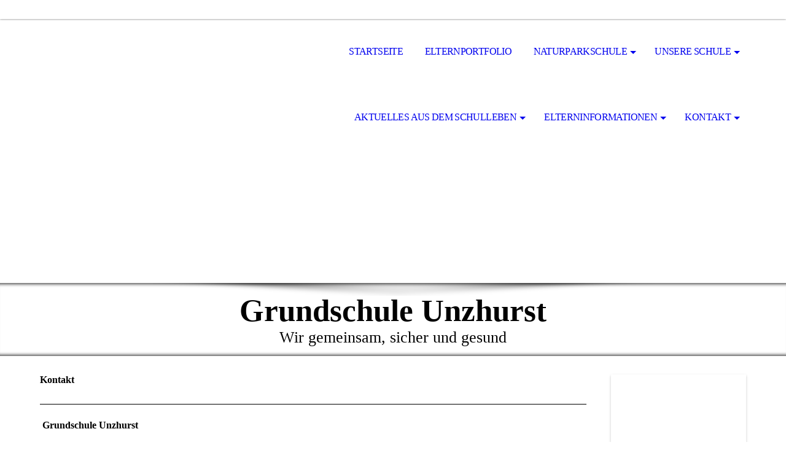

--- FILE ---
content_type: text/html; charset=utf-8
request_url: https://grundschule-unzhurst.com/Kontakt/
body_size: 60753
content:
<!DOCTYPE html><html lang="de"><head><meta http-equiv="Content-Type" content="text/html; charset=UTF-8"><title>Grundschule Unzhurst - Kontakt</title><meta name="keywords" content="gs unzhurst, grundschule unzhurst,gs-unzhurst"><link href="https://grundschule-unzhurst.com/Kontakt/" rel="canonical"><meta content="Grundschule Unzhurst - Kontakt" property="og:title"><meta content="website" property="og:type"><meta content="https://grundschule-unzhurst.com/Kontakt/" property="og:url"><meta content="https://grundschule-unzhurst.com/.cm4all/iproc.php/schule.jpg" property="og:image"><script>
              window.beng = window.beng || {};
              window.beng.env = {
                language: "en",
                country: "US",
                mode: "deploy",
                context: "page",
                pageId: "000000321040",
                pageLanguage: "de",
                skeletonId: "",
                scope: "1670813",
                isProtected: false,
                navigationText: "Kontakt",
                instance: "1",
                common_prefix: "https://strato-editor.com",
                design_common: "https://strato-editor.com/beng/designs/",
                design_template: "sys/cm_dh_069",
                path_design: "https://strato-editor.com/beng/designs/data/sys/cm_dh_069/",
                path_res: "https://strato-editor.com/res/",
                path_bengres: "https://strato-editor.com/beng/res/",
                masterDomain: "",
                preferredDomain: "",
                preprocessHostingUri: function(uri) {
                  
                    return uri || "";
                  
                },
                hideEmptyAreas: false
              };
            </script><script xmlns="http://www.w3.org/1999/xhtml" src="https://strato-editor.com/cm4all-beng-proxy/beng-proxy.js"></script><link xmlns="http://www.w3.org/1999/xhtml" rel="stylesheet" href="https://strato-editor.com/.cm4all/e/static/3rdparty/font-awesome/css/font-awesome.min.css"></link><link rel="stylesheet" type="text/css" href="https://strato-editor.com/.cm4all/res/static/libcm4all-js-widget/3.89.7/css/widget-runtime.css" />
<link rel="stylesheet" type="text/css" href="https://strato-editor.com/.cm4all/res/static/beng-editor/5.3.138/css/deploy.css" />
<link rel="stylesheet" type="text/css" href="https://strato-editor.com/.cm4all/res/static/libcm4all-js-widget/3.89.7/css/slideshow-common.css" />
<script src="https://strato-editor.com/.cm4all/res/static/jquery-1.7/jquery.js"></script><script src="https://strato-editor.com/.cm4all/res/static/prototype-1.7.3/prototype.js"></script><script src="https://strato-editor.com/.cm4all/res/static/jslib/1.4.1/js/legacy.js"></script><script src="https://strato-editor.com/.cm4all/res/static/libcm4all-js-widget/3.89.7/js/widget-runtime.js"></script>
<script src="https://strato-editor.com/.cm4all/res/static/libcm4all-js-widget/3.89.7/js/slideshow-common.js"></script>
<script src="https://strato-editor.com/.cm4all/res/static/beng-editor/5.3.138/js/deploy.js"></script>
<script type="text/javascript" src="https://strato-editor.com/.cm4all/uro/assets/js/uro-min.js"></script><link rel="stylesheet" type="text/css" href="https://strato-editor.com/.cm4all/designs/static/sys/cm_dh_069/1767916848.6028602/css/main.css"><link rel="stylesheet" type="text/css" href="https://strato-editor.com/.cm4all/designs/static/sys/cm_dh_069/1767916848.6028602/css/responsive.css"><link rel="stylesheet" type="text/css" href="https://strato-editor.com/.cm4all/designs/static/sys/cm_dh_069/1767916848.6028602/css/cm-templates-global-style.css"><meta name="viewport" content="width=device-width, initial-scale=1"><script type="text/javascript" language="javascript" src="https://strato-editor.com/.cm4all/designs/static/sys/cm_dh_069/1767916848.6028602/js/doubletaptogo.js"></script><script type="text/javascript" language="javascript" src="https://strato-editor.com/.cm4all/designs/static/sys/cm_dh_069/1767916848.6028602/js/cm_template-focus-point.js"></script><script type="text/javascript" language="javascript" src="https://strato-editor.com/.cm4all/designs/static/sys/cm_dh_069/1767916848.6028602/js/cm-templates-global-script.js"></script><!--[if lte IE 8]>
        	<link rel="stylesheet" type="text/css" href="https://strato-editor.com/beng/designs/data/sys/cm_dh_069/css/ie8.css" />
        <![endif]--><!--$Id: template.xsl 1832 2012-03-01 10:37:09Z dominikh $--><link href="/.cm4all/handler.php/vars.css?v=20240922173326" type="text/css" rel="stylesheet"><style type="text/css">.cm-logo {background-image: url("/.cm4all/iproc.php/Smiley1.gif/scale_0_0/Smiley1.gif");background-position: 0px 0px;
background-size: 128px 111px;
background-repeat: no-repeat;
      }</style><script type="text/javascript">window.cmLogoWidgetId = "STRATP_cm4all_com_widgets_Logo_1460812";
            window.cmLogoGetCommonWidget = function (){
                return new cm4all.Common.Widget({
            base    : "/Kontakt/index.php/",
            session : "",
            frame   : "",
            path    : "STRATP_cm4all_com_widgets_Logo_1460812"
        })
            };
            window.logoConfiguration = {
                "cm-logo-x" : "0",
        "cm-logo-y" : "0",
        "cm-logo-v" : "2.0",
        "cm-logo-w" : "128",
        "cm-logo-h" : "111",
        "cm-logo-di" : "",
        "cm-logo-u" : "public-service://0/",
        "cm-logo-k" : "/Smiley1.gif",
        "cm-logo-bc" : "",
        "cm-logo-ln" : "",
        "cm-logo-ln$" : "",
        "cm-logo-hi" : false
        ,
        _logoBaseUrl : "\/.cm4all\/iproc.php\/Smiley1.gif\/scale_0_0\/",
        _logoPath : "Smiley1.gif"
        };
          jQuery(document).ready(function() {
            var logoElement = jQuery(".cm-logo");
            logoElement.attr("role", "img");
            logoElement.attr("tabindex", "0");
            logoElement.attr("aria-label", "logo");
          });
        </script><link rel="icon" href="data:;base64,iVBORw0KGgo="/><style id="cm_table_styles"></style><style id="cm_background_queries"></style><script type="application/x-cm4all-cookie-consent" data-code=""></script></head><body ondrop="return false;" class=" device-desktop cm-deploy cm-deploy-342 cm-deploy-4x"><div class="cm-background" data-cm-qa-bg="image"></div><div class="cm-background-video" data-cm-qa-bg="video"></div><div class="cm-background-effects" data-cm-qa-bg="effect"></div><div id="page_wrapper" class="cm-templates-container"><div id="social_wrapper"></div><div id="head_wrapper"><header id="header"><div id="logo" class="cm-logo cm_can_be_empty"> </div><nav id="cm_navigation"><ul id="cm_mainnavigation"><li id="cm_navigation_pid_321044"><a title="Startseite" href="/Startseite/" class="cm_anchor">Startseite</a></li><li id="cm_navigation_pid_7389921"><a title="Elternportfolio" href="/Elternportfolio/" class="cm_anchor">Elternportfolio</a></li><li id="cm_navigation_pid_6871549" class="cm_has_subnavigation"><a title="Naturparkschule" href="/Naturparkschule/" class="cm_anchor">Naturparkschule</a><ul class="cm_subnavigation" id="cm_subnavigation_pid_6871549"><li id="cm_navigation_pid_7006956" class="cm_has_subnavigation"><a title="Projekte Naturparkschule " href="/Naturparkschule/Projekte-Naturparkschule/" class="cm_anchor">Projekte Naturparkschule </a><ul class="cm_subnavigation" id="cm_subnavigation_pid_7006956"><li id="cm_navigation_pid_8446554"><a title="Schuljahr 2023/24" href="/Naturparkschule/Projekte-Naturparkschule/Schuljahr-202324/" class="cm_anchor">Schuljahr 2023/24</a></li><li id="cm_navigation_pid_8446578"><a title="Ausrüstung Klasse 1 - Ordner" href="/Naturparkschule/Projekte-Naturparkschule/Ausruestung-Klasse-1-Ordner/" class="cm_anchor">Ausrüstung Klasse 1 - Ordner</a></li><li id="cm_navigation_pid_8446556"><a title="Klasse 1 - Wiesenkräuter" href="/Naturparkschule/Projekte-Naturparkschule/Klasse-1-Wiesenkraeuter/" class="cm_anchor">Klasse 1 - Wiesenkräuter</a></li><li id="cm_navigation_pid_8446558"><a title="Klasse 1 -Schäfer" href="/Naturparkschule/Projekte-Naturparkschule/Klasse-1-Schaefer/" class="cm_anchor">Klasse 1 -Schäfer</a></li><li id="cm_navigation_pid_8446559"><a title="Klasse 2 - Grünholzmobil" href="/Naturparkschule/Projekte-Naturparkschule/Klasse-2-Gruenholzmobil/" class="cm_anchor">Klasse 2 - Grünholzmobil</a></li><li id="cm_navigation_pid_8446560"><a title="Klasse 3 - Bärenpark" href="/Naturparkschule/Projekte-Naturparkschule/Klasse-3-Baerenpark/" class="cm_anchor">Klasse 3 - Bärenpark</a></li><li id="cm_navigation_pid_8446561"><a title="Klasse 3 -Bienen" href="/Naturparkschule/Projekte-Naturparkschule/Klasse-3-Bienen/" class="cm_anchor">Klasse 3 -Bienen</a></li><li id="cm_navigation_pid_8446562"><a title="Klasse 4 -Nationalpark" href="/Naturparkschule/Projekte-Naturparkschule/Klasse-4-Nationalpark/" class="cm_anchor">Klasse 4 -Nationalpark</a></li><li id="cm_navigation_pid_8446563"><a title="Schuljahr 2022/23" href="/Naturparkschule/Projekte-Naturparkschule/Schuljahr-202223/" class="cm_anchor">Schuljahr 2022/23</a></li><li id="cm_navigation_pid_7006972"><a title="Klasse1 beim Schäfer-April2023" href="/Naturparkschule/Projekte-Naturparkschule/Klasse1-beim-Schaefer-April2023/" class="cm_anchor">Klasse1 beim Schäfer-April2023</a></li><li id="cm_navigation_pid_7240485"><a title="Klasse 1 machte eine Kräuterwanderung" href="/Naturparkschule/Projekte-Naturparkschule/Klasse-1-machte-eine-Kraeuterwanderung/" class="cm_anchor">Klasse 1 machte eine Kräuterwanderung</a></li><li id="cm_navigation_pid_7240363"><a title="Klasse 4 im Nationalpark" href="/Naturparkschule/Projekte-Naturparkschule/Klasse-4-im-Nationalpark/" class="cm_anchor">Klasse 4 im Nationalpark</a></li><li id="cm_navigation_pid_7240364"><a title="Klasse 3 und die Bienen" href="/Naturparkschule/Projekte-Naturparkschule/Klasse-3-und-die-Bienen/" class="cm_anchor">Klasse 3 und die Bienen</a></li><li id="cm_navigation_pid_7240365"><a title="Klasse 2 beim Grünholzmobil" href="/Naturparkschule/Projekte-Naturparkschule/Klasse-2-beim-Gruenholzmobil/" class="cm_anchor">Klasse 2 beim Grünholzmobil</a></li></ul></li></ul></li><li id="cm_navigation_pid_321043" class="cm_has_subnavigation"><a title="Unsere Schule" href="/Unsere-Schule/" class="cm_anchor">Unsere Schule</a><ul class="cm_subnavigation" id="cm_subnavigation_pid_321043"><li id="cm_navigation_pid_2487943"><a title="Datenschutzverordung" href="/Unsere-Schule/Datenschutzverordung/" class="cm_anchor">Datenschutzverordung</a></li><li id="cm_navigation_pid_322716"><a title="Lehrer" href="/Unsere-Schule/Lehrer/" class="cm_anchor">Lehrer</a></li><li id="cm_navigation_pid_322717"><a title="Klassen" href="/Unsere-Schule/Klassen/" class="cm_anchor">Klassen</a></li><li id="cm_navigation_pid_322725"><a title="Elternbeirat" href="/Unsere-Schule/Elternbeirat/" class="cm_anchor">Elternbeirat</a></li><li id="cm_navigation_pid_360563"><a title="Die Schulkonferenz" href="/Unsere-Schule/Die-Schulkonferenz/" class="cm_anchor">Die Schulkonferenz</a></li><li id="cm_navigation_pid_599411"><a title="Förderverein" href="/Unsere-Schule/Foerderverein/" class="cm_anchor">Förderverein</a></li></ul></li><li id="cm_navigation_pid_321042" class="cm_has_subnavigation"><a title="Aktuelles aus dem Schulleben" href="/Aktuelles-aus-dem-Schulleben/" class="cm_anchor">Aktuelles aus dem Schulleben</a><ul class="cm_subnavigation" id="cm_subnavigation_pid_321042"><li id="cm_navigation_pid_322706" class="cm_has_subnavigation"><a title="Aktivitäten rund um die Schule" href="/Aktuelles-aus-dem-Schulleben/Aktivitaeten-rund-um-die-Schule/" class="cm_anchor">Aktivitäten rund um die Schule</a><ul class="cm_subnavigation" id="cm_subnavigation_pid_322706"><li id="cm_navigation_pid_7240914"><a title="Leseabend Klasse 3" href="/Aktuelles-aus-dem-Schulleben/Aktivitaeten-rund-um-die-Schule/Leseabend-Klasse-3/" class="cm_anchor">Leseabend Klasse 3</a></li><li id="cm_navigation_pid_7240916"><a title="Verkehrssicherheitstag" href="/Aktuelles-aus-dem-Schulleben/Aktivitaeten-rund-um-die-Schule/Verkehrssicherheitstag/" class="cm_anchor">Verkehrssicherheitstag</a></li><li id="cm_navigation_pid_6871361"><a title="Mundart Klasse 4" href="/Aktuelles-aus-dem-Schulleben/Aktivitaeten-rund-um-die-Schule/Mundart-Klasse-4/" class="cm_anchor">Mundart Klasse 4</a></li><li id="cm_navigation_pid_6849689"><a title="Fasching" href="/Aktuelles-aus-dem-Schulleben/Aktivitaeten-rund-um-die-Schule/Fasching/" class="cm_anchor">Fasching</a></li><li id="cm_navigation_pid_6849086"><a title="Klasse4 besucht die Maria-Victoria-Schule" href="/Aktuelles-aus-dem-Schulleben/Aktivitaeten-rund-um-die-Schule/Klasse4-besucht-die-Maria-Victoria-Schule/" class="cm_anchor">Klasse4 besucht die Maria-Victoria-Schule</a></li><li id="cm_navigation_pid_6849190"><a title="Kartoffelprojekt Klasse4" href="/Aktuelles-aus-dem-Schulleben/Aktivitaeten-rund-um-die-Schule/Kartoffelprojekt-Klasse4/" class="cm_anchor">Kartoffelprojekt Klasse4</a></li><li id="cm_navigation_pid_6849087"><a title="Weihnachtsfeier" href="/Aktuelles-aus-dem-Schulleben/Aktivitaeten-rund-um-die-Schule/Weihnachtsfeier/" class="cm_anchor">Weihnachtsfeier</a></li><li id="cm_navigation_pid_6849690"><a title="Weihnachtsbasteln" href="/Aktuelles-aus-dem-Schulleben/Aktivitaeten-rund-um-die-Schule/Weihnachtsbasteln/" class="cm_anchor">Weihnachtsbasteln</a></li><li id="cm_navigation_pid_6849088"><a title="Schulausflug" href="/Aktuelles-aus-dem-Schulleben/Aktivitaeten-rund-um-die-Schule/Schulausflug/" class="cm_anchor">Schulausflug</a></li><li id="cm_navigation_pid_6305210"><a title="Einschulung" href="/Aktuelles-aus-dem-Schulleben/Aktivitaeten-rund-um-die-Schule/Einschulung/" class="cm_anchor">Einschulung</a></li><li id="cm_navigation_pid_6305211"><a title="hier drüber Schuljahr 2022-23" href="/Aktuelles-aus-dem-Schulleben/Aktivitaeten-rund-um-die-Schule/hier-drueber-Schuljahr-2022-23/" class="cm_anchor">hier drüber Schuljahr 2022-23</a></li><li id="cm_navigation_pid_6304975"><a title="BesuchNationalparkKlasse4" href="/Aktuelles-aus-dem-Schulleben/Aktivitaeten-rund-um-die-Schule/BesuchNationalparkKlasse4/" class="cm_anchor">BesuchNationalparkKlasse4</a></li><li id="cm_navigation_pid_6304976"><a title="Sporttag" href="/Aktuelles-aus-dem-Schulleben/Aktivitaeten-rund-um-die-Schule/Sporttag/" class="cm_anchor">Sporttag</a></li><li id="cm_navigation_pid_6304977"><a title="KlärwerkbesuchKlasse3" href="/Aktuelles-aus-dem-Schulleben/Aktivitaeten-rund-um-die-Schule/KlaerwerkbesuchKlasse3/" class="cm_anchor">KlärwerkbesuchKlasse3</a></li><li id="cm_navigation_pid_5316039"><a title="Apfelprojekt Klasse3" href="/Aktuelles-aus-dem-Schulleben/Aktivitaeten-rund-um-die-Schule/Apfelprojekt-Klasse3/" class="cm_anchor">Apfelprojekt Klasse3</a></li><li id="cm_navigation_pid_5316038"><a title="ab hier beginnt das Schuljahr2021-22" href="/Aktuelles-aus-dem-Schulleben/Aktivitaeten-rund-um-die-Schule/ab-hier-beginnt-das-Schuljahr2021-22/" class="cm_anchor">ab hier beginnt das Schuljahr2021-22</a></li><li id="cm_navigation_pid_5316189"><a title="AbschlussKlasse4a+b" href="/Aktuelles-aus-dem-Schulleben/Aktivitaeten-rund-um-die-Schule/AbschlussKlasse4a-b/" class="cm_anchor">AbschlussKlasse4a+b</a></li><li id="cm_navigation_pid_5315822"><a title="AusflugKlasse1" href="/Aktuelles-aus-dem-Schulleben/Aktivitaeten-rund-um-die-Schule/AusflugKlasse1/" class="cm_anchor">AusflugKlasse1</a></li><li id="cm_navigation_pid_5315823"><a title="Klasse2-Kuhweide" href="/Aktuelles-aus-dem-Schulleben/Aktivitaeten-rund-um-die-Schule/Klasse2-Kuhweide/" class="cm_anchor">Klasse2-Kuhweide</a></li><li id="cm_navigation_pid_5315824"><a title="Klasse 2-wilde Sasbach" href="/Aktuelles-aus-dem-Schulleben/Aktivitaeten-rund-um-die-Schule/Klasse-2-wilde-Sasbach/" class="cm_anchor">Klasse 2-wilde Sasbach</a></li><li id="cm_navigation_pid_4427339"><a title="Maisprojekt Klasse 2" href="/Aktuelles-aus-dem-Schulleben/Aktivitaeten-rund-um-die-Schule/Maisprojekt-Klasse-2/" class="cm_anchor">Maisprojekt Klasse 2</a></li><li id="cm_navigation_pid_4427834"><a title="Einschulungsfeier" href="/Aktuelles-aus-dem-Schulleben/Aktivitaeten-rund-um-die-Schule/Einschulungsfeier/" class="cm_anchor">Einschulungsfeier</a></li><li id="cm_navigation_pid_3556926"><a title="ab hier beginnt das Schuljahr 2019-20" href="/Aktuelles-aus-dem-Schulleben/Aktivitaeten-rund-um-die-Schule/ab-hier-beginnt-das-Schuljahr-2019-20/" class="cm_anchor">ab hier beginnt das Schuljahr 2019-20</a></li><li id="cm_navigation_pid_3966469"><a title="Schmutziger Donnerstag" href="/Aktuelles-aus-dem-Schulleben/Aktivitaeten-rund-um-die-Schule/Schmutziger-Donnerstag/" class="cm_anchor">Schmutziger Donnerstag</a></li><li id="cm_navigation_pid_3966470"><a title="Winterbundesjugendspiele" href="/Aktuelles-aus-dem-Schulleben/Aktivitaeten-rund-um-die-Schule/Winterbundesjugendspiele/" class="cm_anchor">Winterbundesjugendspiele</a></li><li id="cm_navigation_pid_3874510"><a title="Klasse 4 beim Bürgermeister" href="/Aktuelles-aus-dem-Schulleben/Aktivitaeten-rund-um-die-Schule/Klasse-4-beim-Buergermeister/" class="cm_anchor">Klasse 4 beim Bürgermeister</a></li><li id="cm_navigation_pid_3808800"><a title="Weihnachtsbasteln" href="/Aktuelles-aus-dem-Schulleben/Aktivitaeten-rund-um-die-Schule/Weihnachtsbasteln/1/" class="cm_anchor">Weihnachtsbasteln</a></li><li id="cm_navigation_pid_3808956"><a title="Klasse 4 auf dem Weihnachtsmarkt " href="/Aktuelles-aus-dem-Schulleben/Aktivitaeten-rund-um-die-Schule/Klasse-4-auf-dem-Weihnachtsmarkt/" class="cm_anchor">Klasse 4 auf dem Weihnachtsmarkt </a></li><li id="cm_navigation_pid_3808801"><a title="Nikolaus in der Schule" href="/Aktuelles-aus-dem-Schulleben/Aktivitaeten-rund-um-die-Schule/Nikolaus-in-der-Schule/" class="cm_anchor">Nikolaus in der Schule</a></li><li id="cm_navigation_pid_3722738"><a title="St. Martin" href="/Aktuelles-aus-dem-Schulleben/Aktivitaeten-rund-um-die-Schule/St-Martin/" class="cm_anchor">St. Martin</a></li><li id="cm_navigation_pid_3722739"><a title="Radfahren Klasse 4" href="/Aktuelles-aus-dem-Schulleben/Aktivitaeten-rund-um-die-Schule/Radfahren-Klasse-4/" class="cm_anchor">Radfahren Klasse 4</a></li><li id="cm_navigation_pid_3556925"><a title="Einschulungsfeier der Klasse 1" href="/Aktuelles-aus-dem-Schulleben/Aktivitaeten-rund-um-die-Schule/Einschulungsfeier-der-Klasse-1/" class="cm_anchor">Einschulungsfeier der Klasse 1</a></li><li id="cm_navigation_pid_3274558"><a title="Verkehrssicherheitstag" href="/Aktuelles-aus-dem-Schulleben/Aktivitaeten-rund-um-die-Schule/Verkehrssicherheitstag/1/" class="cm_anchor">Verkehrssicherheitstag</a></li><li id="cm_navigation_pid_3255305"><a title="Klasse 4 besucht Buchhandlung" href="/Aktuelles-aus-dem-Schulleben/Aktivitaeten-rund-um-die-Schule/Klasse-4-besucht-Buchhandlung/" class="cm_anchor">Klasse 4 besucht Buchhandlung</a></li><li id="cm_navigation_pid_3255306"><a title="Rathausbesuch Klasse 4" href="/Aktuelles-aus-dem-Schulleben/Aktivitaeten-rund-um-die-Schule/Rathausbesuch-Klasse-4/" class="cm_anchor">Rathausbesuch Klasse 4</a></li><li id="cm_navigation_pid_3073633"><a title="Fasching" href="/Aktuelles-aus-dem-Schulleben/Aktivitaeten-rund-um-die-Schule/Fasching/1/" class="cm_anchor">Fasching</a></li><li id="cm_navigation_pid_2943750"><a title="Winterbundesjugendspiele" href="/Aktuelles-aus-dem-Schulleben/Aktivitaeten-rund-um-die-Schule/Winterbundesjugendspiele/1/" class="cm_anchor">Winterbundesjugendspiele</a></li><li id="cm_navigation_pid_2633224"><a title="ADAC Südbadische Meisterschaft" href="/Aktuelles-aus-dem-Schulleben/Aktivitaeten-rund-um-die-Schule/ADAC-Suedbadische-Meisterschaft/" class="cm_anchor">ADAC Südbadische Meisterschaft</a></li><li id="cm_navigation_pid_2587265"><a title="EinschulungsfeierKlasse1" href="/Aktuelles-aus-dem-Schulleben/Aktivitaeten-rund-um-die-Schule/EinschulungsfeierKlasse1/" class="cm_anchor">EinschulungsfeierKlasse1</a></li><li id="cm_navigation_pid_2587266"><a title="Schuljahr2018-19" href="/Aktuelles-aus-dem-Schulleben/Aktivitaeten-rund-um-die-Schule/Schuljahr2018-19/" class="cm_anchor">Schuljahr2018-19</a></li><li id="cm_navigation_pid_2487900"><a title="Abschlussfeier Klasse 4" href="/Aktuelles-aus-dem-Schulleben/Aktivitaeten-rund-um-die-Schule/Abschlussfeier-Klasse-4/" class="cm_anchor">Abschlussfeier Klasse 4</a></li><li id="cm_navigation_pid_2463743"><a title="Lesenacht Klasse 3" href="/Aktuelles-aus-dem-Schulleben/Aktivitaeten-rund-um-die-Schule/Lesenacht-Klasse-3/" class="cm_anchor">Lesenacht Klasse 3</a></li><li id="cm_navigation_pid_2463744"><a title="Spieletag" href="/Aktuelles-aus-dem-Schulleben/Aktivitaeten-rund-um-die-Schule/Spieletag/" class="cm_anchor">Spieletag</a></li><li id="cm_navigation_pid_2331973"><a title="Verkehrssicherheitstag" href="/Aktuelles-aus-dem-Schulleben/Aktivitaeten-rund-um-die-Schule/Verkehrssicherheitstag/2/" class="cm_anchor">Verkehrssicherheitstag</a></li><li id="cm_navigation_pid_2307199"><a title="Klasse 4 liest BT" href="/Aktuelles-aus-dem-Schulleben/Aktivitaeten-rund-um-die-Schule/Klasse-4-liest-BT/" class="cm_anchor">Klasse 4 liest BT</a></li><li id="cm_navigation_pid_2307200"><a title="Tag des Buches" href="/Aktuelles-aus-dem-Schulleben/Aktivitaeten-rund-um-die-Schule/Tag-des-Buches/" class="cm_anchor">Tag des Buches</a></li><li id="cm_navigation_pid_2168105"><a title="Fasching" href="/Aktuelles-aus-dem-Schulleben/Aktivitaeten-rund-um-die-Schule/Fasching/2/" class="cm_anchor">Fasching</a></li><li id="cm_navigation_pid_2121659"><a title="Winterbundesjugendspiele" href="/Aktuelles-aus-dem-Schulleben/Aktivitaeten-rund-um-die-Schule/Winterbundesjugendspiele/2/" class="cm_anchor">Winterbundesjugendspiele</a></li><li id="cm_navigation_pid_2089572"><a title="Geowin mit Klasse 3 und 4" href="/Aktuelles-aus-dem-Schulleben/Aktivitaeten-rund-um-die-Schule/Geowin-mit-Klasse-3-und-4/" class="cm_anchor">Geowin mit Klasse 3 und 4</a></li><li id="cm_navigation_pid_2084012"><a title="Weihnachtsbasteln" href="/Aktuelles-aus-dem-Schulleben/Aktivitaeten-rund-um-die-Schule/Weihnachtsbasteln/2/" class="cm_anchor">Weihnachtsbasteln</a></li><li id="cm_navigation_pid_2004091"><a title="Nikolaus" href="/Aktuelles-aus-dem-Schulleben/Aktivitaeten-rund-um-die-Schule/Nikolaus/" class="cm_anchor">Nikolaus</a></li><li id="cm_navigation_pid_1992585"><a title="Adventsverkauf der Klasse 4" href="/Aktuelles-aus-dem-Schulleben/Aktivitaeten-rund-um-die-Schule/Adventsverkauf-der-Klasse-4/" class="cm_anchor">Adventsverkauf der Klasse 4</a></li><li id="cm_navigation_pid_1962370"><a title="St- Martin" href="/Aktuelles-aus-dem-Schulleben/Aktivitaeten-rund-um-die-Schule/St-Martin/1/" class="cm_anchor">St- Martin</a></li><li id="cm_navigation_pid_1853043"><a title="Einschulungsfeier2017-18" href="/Aktuelles-aus-dem-Schulleben/Aktivitaeten-rund-um-die-Schule/Einschulungsfeier2017-18/" class="cm_anchor">Einschulungsfeier2017-18</a></li><li id="cm_navigation_pid_1853044"><a title="ab hier beginnt das Schuljahr 2016-17" href="/Aktuelles-aus-dem-Schulleben/Aktivitaeten-rund-um-die-Schule/ab-hier-beginnt-das-Schuljahr-2016-17/" class="cm_anchor">ab hier beginnt das Schuljahr 2016-17</a></li><li id="cm_navigation_pid_1735813"><a title="Schulfest" href="/Aktuelles-aus-dem-Schulleben/Aktivitaeten-rund-um-die-Schule/Schulfest/" class="cm_anchor">Schulfest</a></li><li id="cm_navigation_pid_1735814"><a title="Rollerparkplätze" href="/Aktuelles-aus-dem-Schulleben/Aktivitaeten-rund-um-die-Schule/Rollerparkplaetze/" class="cm_anchor">Rollerparkplätze</a></li><li id="cm_navigation_pid_1698426"><a title="rope skipping" href="/Aktuelles-aus-dem-Schulleben/Aktivitaeten-rund-um-die-Schule/rope-skipping/" class="cm_anchor">rope skipping</a></li><li id="cm_navigation_pid_1698439"><a title="Blumenwiese" href="/Aktuelles-aus-dem-Schulleben/Aktivitaeten-rund-um-die-Schule/Blumenwiese/" class="cm_anchor">Blumenwiese</a></li><li id="cm_navigation_pid_1644756"><a title="Schulübernachtung Klasse 3" href="/Aktuelles-aus-dem-Schulleben/Aktivitaeten-rund-um-die-Schule/Schuluebernachtung-Klasse-3/" class="cm_anchor">Schulübernachtung Klasse 3</a></li><li id="cm_navigation_pid_1544550"><a title="Besuch aus Japan" href="/Aktuelles-aus-dem-Schulleben/Aktivitaeten-rund-um-die-Schule/Besuch-aus-Japan/" class="cm_anchor">Besuch aus Japan</a></li><li id="cm_navigation_pid_1512980"><a title="SchmutzigerDonnerstag" href="/Aktuelles-aus-dem-Schulleben/Aktivitaeten-rund-um-die-Schule/SchmutzigerDonnerstag/" class="cm_anchor">SchmutzigerDonnerstag</a></li><li id="cm_navigation_pid_1501955"><a title="Weihnachtsbasteln" href="/Aktuelles-aus-dem-Schulleben/Aktivitaeten-rund-um-die-Schule/Weihnachtsbasteln/3/" class="cm_anchor">Weihnachtsbasteln</a></li><li id="cm_navigation_pid_1305707"><a title="Schulweihnachtsfeier" href="/Aktuelles-aus-dem-Schulleben/Aktivitaeten-rund-um-die-Schule/Schulweihnachtsfeier/" class="cm_anchor">Schulweihnachtsfeier</a></li><li id="cm_navigation_pid_1291343"><a title="BesuchBürgermeisterPfetzer" href="/Aktuelles-aus-dem-Schulleben/Aktivitaeten-rund-um-die-Schule/BesuchBuergermeisterPfetzer/" class="cm_anchor">BesuchBürgermeisterPfetzer</a></li><li id="cm_navigation_pid_1279107"><a title="Weihnachtsbäckerei Klasse 3" href="/Aktuelles-aus-dem-Schulleben/Aktivitaeten-rund-um-die-Schule/Weihnachtsbaeckerei-Klasse-3/" class="cm_anchor">Weihnachtsbäckerei Klasse 3</a></li><li id="cm_navigation_pid_1274637"><a title="Besuch vom Nikolaus" href="/Aktuelles-aus-dem-Schulleben/Aktivitaeten-rund-um-die-Schule/Besuch-vom-Nikolaus/" class="cm_anchor">Besuch vom Nikolaus</a></li><li id="cm_navigation_pid_1226627"><a title="Vorlesestunde mit Tobias Wald" href="/Aktuelles-aus-dem-Schulleben/Aktivitaeten-rund-um-die-Schule/Vorlesestunde-mit-Tobias-Wald/" class="cm_anchor">Vorlesestunde mit Tobias Wald</a></li><li id="cm_navigation_pid_1217699"><a title="Besuch der Pfarrbücherei" href="/Aktuelles-aus-dem-Schulleben/Aktivitaeten-rund-um-die-Schule/Besuch-der-Pfarrbuecherei/" class="cm_anchor">Besuch der Pfarrbücherei</a></li><li id="cm_navigation_pid_1196770"><a title="Frühstück vor den Herbstferien" href="/Aktuelles-aus-dem-Schulleben/Aktivitaeten-rund-um-die-Schule/Fruehstueck-vor-den-Herbstferien/" class="cm_anchor">Frühstück vor den Herbstferien</a></li><li id="cm_navigation_pid_1140659"><a title="Neuer Computerraum" href="/Aktuelles-aus-dem-Schulleben/Aktivitaeten-rund-um-die-Schule/Neuer-Computerraum/" class="cm_anchor">Neuer Computerraum</a></li><li id="cm_navigation_pid_1087691"><a title="Einschulungsfeier Klasse1" href="/Aktuelles-aus-dem-Schulleben/Aktivitaeten-rund-um-die-Schule/Einschulungsfeier-Klasse1/" class="cm_anchor">Einschulungsfeier Klasse1</a></li><li id="cm_navigation_pid_1087692"><a title="Ab hier Schuljahr2015-16" href="/Aktuelles-aus-dem-Schulleben/Aktivitaeten-rund-um-die-Schule/Ab-hier-Schuljahr2015-16/" class="cm_anchor">Ab hier Schuljahr2015-16</a></li><li id="cm_navigation_pid_1055097"><a title="AbschlussfeierKl4/Besuch aus Nepal" href="/Aktuelles-aus-dem-Schulleben/Aktivitaeten-rund-um-die-Schule/AbschlussfeierKl4Besuch-aus-Nepal/" class="cm_anchor">AbschlussfeierKl4/Besuch aus Nepal</a></li><li id="cm_navigation_pid_954231"><a title="Vorlesetag mit Eddie" href="/Aktuelles-aus-dem-Schulleben/Aktivitaeten-rund-um-die-Schule/Vorlesetag-mit-Eddie/" class="cm_anchor">Vorlesetag mit Eddie</a></li><li id="cm_navigation_pid_954232"><a title="Sommerbundesjugendspiele" href="/Aktuelles-aus-dem-Schulleben/Aktivitaeten-rund-um-die-Schule/Sommerbundesjugendspiele/" class="cm_anchor">Sommerbundesjugendspiele</a></li><li id="cm_navigation_pid_926921"><a title="FußballfestKlasse1" href="/Aktuelles-aus-dem-Schulleben/Aktivitaeten-rund-um-die-Schule/FussballfestKlasse1/" class="cm_anchor">FußballfestKlasse1</a></li><li id="cm_navigation_pid_798747"><a title="Theateraufführung Dornröschen " href="/Aktuelles-aus-dem-Schulleben/Aktivitaeten-rund-um-die-Schule/Theaterauffuehrung-Dornroeschen/" class="cm_anchor">Theateraufführung Dornröschen </a></li><li id="cm_navigation_pid_798748"><a title="Frühstück Ostern" href="/Aktuelles-aus-dem-Schulleben/Aktivitaeten-rund-um-die-Schule/Fruehstueck-Ostern/" class="cm_anchor">Frühstück Ostern</a></li><li id="cm_navigation_pid_706853"><a title="Spendenaktion Teil 2" href="/Aktuelles-aus-dem-Schulleben/Aktivitaeten-rund-um-die-Schule/Spendenaktion-Teil-2/" class="cm_anchor">Spendenaktion Teil 2</a></li><li id="cm_navigation_pid_706850"><a title="Fasching" href="/Aktuelles-aus-dem-Schulleben/Aktivitaeten-rund-um-die-Schule/Fasching/3/" class="cm_anchor">Fasching</a></li><li id="cm_navigation_pid_706851"><a title="Frühstück vor Weihnachten" href="/Aktuelles-aus-dem-Schulleben/Aktivitaeten-rund-um-die-Schule/Fruehstueck-vor-Weihnachten/" class="cm_anchor">Frühstück vor Weihnachten</a></li><li id="cm_navigation_pid_639732"><a title="Weihnachtsbasteln" href="/Aktuelles-aus-dem-Schulleben/Aktivitaeten-rund-um-die-Schule/Weihnachtsbasteln/4/" class="cm_anchor">Weihnachtsbasteln</a></li><li id="cm_navigation_pid_642976"><a title="Seniorenweihnachtsfeier" href="/Aktuelles-aus-dem-Schulleben/Aktivitaeten-rund-um-die-Schule/Seniorenweihnachtsfeier/" class="cm_anchor">Seniorenweihnachtsfeier</a></li><li id="cm_navigation_pid_609267"><a title="Spendenaktion der Klasse 4" href="/Aktuelles-aus-dem-Schulleben/Aktivitaeten-rund-um-die-Schule/Spendenaktion-der-Klasse-4/" class="cm_anchor">Spendenaktion der Klasse 4</a></li><li id="cm_navigation_pid_590900"><a title="Schnupperkurs Geige" href="/Aktuelles-aus-dem-Schulleben/Aktivitaeten-rund-um-die-Schule/Schnupperkurs-Geige/" class="cm_anchor">Schnupperkurs Geige</a></li><li id="cm_navigation_pid_580442"><a title="St. Martin" href="/Aktuelles-aus-dem-Schulleben/Aktivitaeten-rund-um-die-Schule/St-Martin/2/" class="cm_anchor">St. Martin</a></li><li id="cm_navigation_pid_573072"><a title="Frühstück zu den Herbstferien" href="/Aktuelles-aus-dem-Schulleben/Aktivitaeten-rund-um-die-Schule/Fruehstueck-zu-den-Herbstferien/" class="cm_anchor">Frühstück zu den Herbstferien</a></li><li id="cm_navigation_pid_557369"><a title="1.SchülertreffenKlasse4" href="/Aktuelles-aus-dem-Schulleben/Aktivitaeten-rund-um-die-Schule/1-SchuelertreffenKlasse4/" class="cm_anchor">1.SchülertreffenKlasse4</a></li><li id="cm_navigation_pid_557233"><a title="Kinder- und Jugendtheaterfestival" href="/Aktuelles-aus-dem-Schulleben/Aktivitaeten-rund-um-die-Schule/Kinder-und-Jugendtheaterfestival/" class="cm_anchor">Kinder- und Jugendtheaterfestival</a></li><li id="cm_navigation_pid_521642"><a title="Auftritt bei den Himbeermusikanten" href="/Aktuelles-aus-dem-Schulleben/Aktivitaeten-rund-um-die-Schule/Auftritt-bei-den-Himbeermusikanten/" class="cm_anchor">Auftritt bei den Himbeermusikanten</a></li><li id="cm_navigation_pid_505171"><a title="Einschulungsfeier 2015/16" href="/Aktuelles-aus-dem-Schulleben/Aktivitaeten-rund-um-die-Schule/Einschulungsfeier-201516/" class="cm_anchor">Einschulungsfeier 2015/16</a></li><li id="cm_navigation_pid_324581"><a title="ab hier Schuljahr 2014/15 Unser erstes Schulfrühstück" href="/Aktuelles-aus-dem-Schulleben/Aktivitaeten-rund-um-die-Schule/ab-hier-Schuljahr-201415-Unser-erstes-Schulfruehstueck/" class="cm_anchor">ab hier Schuljahr 2014/15 Unser erstes Schulfrühstück</a></li><li id="cm_navigation_pid_324685"><a title="Weihnachtsfeier der Grundschule" href="/Aktuelles-aus-dem-Schulleben/Aktivitaeten-rund-um-die-Schule/Weihnachtsfeier-der-Grundschule/" class="cm_anchor">Weihnachtsfeier der Grundschule</a></li><li id="cm_navigation_pid_324737"><a title="Seniorenfeier in Ottersweier" href="/Aktuelles-aus-dem-Schulleben/Aktivitaeten-rund-um-die-Schule/Seniorenfeier-in-Ottersweier/" class="cm_anchor">Seniorenfeier in Ottersweier</a></li><li id="cm_navigation_pid_324738"><a title="Weihnachtsbasteln" href="/Aktuelles-aus-dem-Schulleben/Aktivitaeten-rund-um-die-Schule/Weihnachtsbasteln/5/" class="cm_anchor">Weihnachtsbasteln</a></li><li id="cm_navigation_pid_324739"><a title="Frühstück vor Weihnachten" href="/Aktuelles-aus-dem-Schulleben/Aktivitaeten-rund-um-die-Schule/Fruehstueck-vor-Weihnachten/1/" class="cm_anchor">Frühstück vor Weihnachten</a></li><li id="cm_navigation_pid_324740"><a title="Amtseinführung von Frau Huber" href="/Aktuelles-aus-dem-Schulleben/Aktivitaeten-rund-um-die-Schule/Amtseinfuehrung-von-Frau-Huber/" class="cm_anchor">Amtseinführung von Frau Huber</a></li><li id="cm_navigation_pid_324741"><a title="Winterbundesjugendspiele" href="/Aktuelles-aus-dem-Schulleben/Aktivitaeten-rund-um-die-Schule/Winterbundesjugendspiele/3/" class="cm_anchor">Winterbundesjugendspiele</a></li><li id="cm_navigation_pid_324742"><a title="Närrisches Frühstück" href="/Aktuelles-aus-dem-Schulleben/Aktivitaeten-rund-um-die-Schule/Naerrisches-Fruehstueck/" class="cm_anchor">Närrisches Frühstück</a></li><li id="cm_navigation_pid_329391"><a title="Osterfrühstück" href="/Aktuelles-aus-dem-Schulleben/Aktivitaeten-rund-um-die-Schule/Osterfruehstueck/" class="cm_anchor">Osterfrühstück</a></li><li id="cm_navigation_pid_350950"><a title="Schulbeete" href="/Aktuelles-aus-dem-Schulleben/Aktivitaeten-rund-um-die-Schule/Schulbeete/" class="cm_anchor">Schulbeete</a></li><li id="cm_navigation_pid_375512"><a title="Vatertagsbacken" href="/Aktuelles-aus-dem-Schulleben/Aktivitaeten-rund-um-die-Schule/Vatertagsbacken/" class="cm_anchor">Vatertagsbacken</a></li><li id="cm_navigation_pid_446160"><a title="Sommerbundesjugendspiele" href="/Aktuelles-aus-dem-Schulleben/Aktivitaeten-rund-um-die-Schule/Sommerbundesjugendspiele/1/" class="cm_anchor">Sommerbundesjugendspiele</a></li><li id="cm_navigation_pid_446161"><a title="Schullandheim" href="/Aktuelles-aus-dem-Schulleben/Aktivitaeten-rund-um-die-Schule/Schullandheim/" class="cm_anchor">Schullandheim</a></li><li id="cm_navigation_pid_475810"><a title="Abschlussfeier Klasse 4" href="/Aktuelles-aus-dem-Schulleben/Aktivitaeten-rund-um-die-Schule/Abschlussfeier-Klasse-4/1/" class="cm_anchor">Abschlussfeier Klasse 4</a></li><li id="cm_navigation_pid_475811"><a title="letzter Schultag 204/15" href="/Aktuelles-aus-dem-Schulleben/Aktivitaeten-rund-um-die-Schule/letzter-Schultag-20415/" class="cm_anchor">letzter Schultag 204/15</a></li></ul></li><li id="cm_navigation_pid_4427336"><a title="ab hier beginnt das Schuljahr 2019-20" href="/Aktuelles-aus-dem-Schulleben/ab-hier-beginnt-das-Schuljahr-2019-20/" class="cm_anchor">ab hier beginnt das Schuljahr 2019-20</a></li><li id="cm_navigation_pid_322718" class="cm_has_subnavigation"><a title="Ausflüge" href="/Aktuelles-aus-dem-Schulleben/Ausfluege/" class="cm_anchor">Ausflüge</a><ul class="cm_subnavigation" id="cm_subnavigation_pid_322718"><li id="cm_navigation_pid_6305187"><a title="Schulausflug" href="/Aktuelles-aus-dem-Schulleben/Ausfluege/Schulausflug/" class="cm_anchor">Schulausflug</a></li><li id="cm_navigation_pid_6305188"><a title="hier drüber Schuljahr2022-23" href="/Aktuelles-aus-dem-Schulleben/Ausfluege/hier-drueber-Schuljahr2022-23/" class="cm_anchor">hier drüber Schuljahr2022-23</a></li><li id="cm_navigation_pid_5930742"><a title="Schuljahr2021-22" href="/Aktuelles-aus-dem-Schulleben/Ausfluege/Schuljahr2021-22/" class="cm_anchor">Schuljahr2021-22</a></li><li id="cm_navigation_pid_5930743"><a title="Museum im Ritterhaus" href="/Aktuelles-aus-dem-Schulleben/Ausfluege/Museum-im-Ritterhaus/" class="cm_anchor">Museum im Ritterhaus</a></li><li id="cm_navigation_pid_5930744"><a title="Besuch der Mediathek Klasse 3" href="/Aktuelles-aus-dem-Schulleben/Ausfluege/Besuch-der-Mediathek-Klasse-3/" class="cm_anchor">Besuch der Mediathek Klasse 3</a></li><li id="cm_navigation_pid_5316166"><a title="Ausflüge2020-21sieheAktuelles2020-21" href="/Aktuelles-aus-dem-Schulleben/Ausfluege/Ausfluege2020-21sieheAktuelles2020-21/" class="cm_anchor">Ausflüge2020-21sieheAktuelles2020-21</a></li><li id="cm_navigation_pid_3911128"><a title="Besuch Stadtmuseum Klasse 1" href="/Aktuelles-aus-dem-Schulleben/Ausfluege/Besuch-Stadtmuseum-Klasse-1/" class="cm_anchor">Besuch Stadtmuseum Klasse 1</a></li><li id="cm_navigation_pid_3808802"><a title="Vogstbauernhof" href="/Aktuelles-aus-dem-Schulleben/Ausfluege/Vogstbauernhof/" class="cm_anchor">Vogstbauernhof</a></li><li id="cm_navigation_pid_3808803"><a title="ab hier beginnt das Schuljahr 2018/19" href="/Aktuelles-aus-dem-Schulleben/Ausfluege/ab-hier-beginnt-das-Schuljahr-201819/" class="cm_anchor">ab hier beginnt das Schuljahr 2018/19</a></li><li id="cm_navigation_pid_3325014"><a title="Klasse 4 im Klärwerk" href="/Aktuelles-aus-dem-Schulleben/Ausfluege/Klasse-4-im-Klaerwerk/" class="cm_anchor">Klasse 4 im Klärwerk</a></li><li id="cm_navigation_pid_3267867"><a title="Schullandheim Klasse 4" href="/Aktuelles-aus-dem-Schulleben/Ausfluege/Schullandheim-Klasse-4/" class="cm_anchor">Schullandheim Klasse 4</a></li><li id="cm_navigation_pid_3268207"><a title="ab hier Schuljahr 2018-19" href="/Aktuelles-aus-dem-Schulleben/Ausfluege/ab-hier-Schuljahr-2018-19/" class="cm_anchor">ab hier Schuljahr 2018-19</a></li><li id="cm_navigation_pid_2704352"><a title="Autorenlesung in der Mediathek" href="/Aktuelles-aus-dem-Schulleben/Ausfluege/Autorenlesung-in-der-Mediathek/" class="cm_anchor">Autorenlesung in der Mediathek</a></li><li id="cm_navigation_pid_2704353"><a title="Schuljahr 2018/19" href="/Aktuelles-aus-dem-Schulleben/Ausfluege/Schuljahr-201819/" class="cm_anchor">Schuljahr 2018/19</a></li><li id="cm_navigation_pid_2463745"><a title="Waldhägenich Klasse 1" href="/Aktuelles-aus-dem-Schulleben/Ausfluege/Waldhaegenich-Klasse-1/" class="cm_anchor">Waldhägenich Klasse 1</a></li><li id="cm_navigation_pid_2463746"><a title="Schulausflug Science Days" href="/Aktuelles-aus-dem-Schulleben/Ausfluege/Schulausflug-Science-Days/" class="cm_anchor">Schulausflug Science Days</a></li><li id="cm_navigation_pid_2331974"><a title="SchullandheimKlasse4" href="/Aktuelles-aus-dem-Schulleben/Ausfluege/SchullandheimKlasse4/" class="cm_anchor">SchullandheimKlasse4</a></li><li id="cm_navigation_pid_2316491"><a title="Klasse3SchlossRastatt" href="/Aktuelles-aus-dem-Schulleben/Ausfluege/Klasse3SchlossRastatt/" class="cm_anchor">Klasse3SchlossRastatt</a></li><li id="cm_navigation_pid_2307201"><a title="Kinderoper" href="/Aktuelles-aus-dem-Schulleben/Ausfluege/Kinderoper/" class="cm_anchor">Kinderoper</a></li><li id="cm_navigation_pid_2207085"><a title="Kinderkunstwerkstatt Klasse1 und 2" href="/Aktuelles-aus-dem-Schulleben/Ausfluege/Kinderkunstwerkstatt-Klasse1-und-2/" class="cm_anchor">Kinderkunstwerkstatt Klasse1 und 2</a></li><li id="cm_navigation_pid_2089573"><a title="Besuch der Mediathek Klasse 3" href="/Aktuelles-aus-dem-Schulleben/Ausfluege/Besuch-der-Mediathek-Klasse-3/1/" class="cm_anchor">Besuch der Mediathek Klasse 3</a></li><li id="cm_navigation_pid_2083679"><a title="Klasse 4 in der Mediathek" href="/Aktuelles-aus-dem-Schulleben/Ausfluege/Klasse-4-in-der-Mediathek/" class="cm_anchor">Klasse 4 in der Mediathek</a></li><li id="cm_navigation_pid_2083886"><a title="Weihnachtsmärchen" href="/Aktuelles-aus-dem-Schulleben/Ausfluege/Weihnachtsmaerchen/" class="cm_anchor">Weihnachtsmärchen</a></li><li id="cm_navigation_pid_1992565"><a title="Zoobesuch der Klasse 4" href="/Aktuelles-aus-dem-Schulleben/Ausfluege/Zoobesuch-der-Klasse-4/" class="cm_anchor">Zoobesuch der Klasse 4</a></li><li id="cm_navigation_pid_1992610"><a title="ab hier beginnt das Schuljahr 2017-18" href="/Aktuelles-aus-dem-Schulleben/Ausfluege/ab-hier-beginnt-das-Schuljahr-2017-18/" class="cm_anchor">ab hier beginnt das Schuljahr 2017-18</a></li><li id="cm_navigation_pid_1735815"><a title="Radfahren der Klasse 4" href="/Aktuelles-aus-dem-Schulleben/Ausfluege/Radfahren-der-Klasse-4/" class="cm_anchor">Radfahren der Klasse 4</a></li><li id="cm_navigation_pid_1735816"><a title="Schulausflug nach Ettlingen" href="/Aktuelles-aus-dem-Schulleben/Ausfluege/Schulausflug-nach-Ettlingen/" class="cm_anchor">Schulausflug nach Ettlingen</a></li><li id="cm_navigation_pid_1714388"><a title="Klasse 1 in der Bücherei" href="/Aktuelles-aus-dem-Schulleben/Ausfluege/Klasse-1-in-der-Buecherei/" class="cm_anchor">Klasse 1 in der Bücherei</a></li><li id="cm_navigation_pid_1714389"><a title="Klasse 1 im Waldhägenich" href="/Aktuelles-aus-dem-Schulleben/Ausfluege/Klasse-1-im-Waldhaegenich/" class="cm_anchor">Klasse 1 im Waldhägenich</a></li><li id="cm_navigation_pid_1687611"><a title="Schullandheim Klasse 4" href="/Aktuelles-aus-dem-Schulleben/Ausfluege/Schullandheim-Klasse-4/1/" class="cm_anchor">Schullandheim Klasse 4</a></li><li id="cm_navigation_pid_1643352"><a title="Brotbacken Klasse 2" href="/Aktuelles-aus-dem-Schulleben/Ausfluege/Brotbacken-Klasse-2/" class="cm_anchor">Brotbacken Klasse 2</a></li><li id="cm_navigation_pid_1396636"><a title="Besuch Kinderkunstwerkstatt Klasse 2" href="/Aktuelles-aus-dem-Schulleben/Ausfluege/Besuch-Kinderkunstwerkstatt-Klasse-2/" class="cm_anchor">Besuch Kinderkunstwerkstatt Klasse 2</a></li><li id="cm_navigation_pid_1276666"><a title="Kl4Weihnachtsbäckerei" href="/Aktuelles-aus-dem-Schulleben/Ausfluege/Kl4Weihnachtsbaeckerei/" class="cm_anchor">Kl4Weihnachtsbäckerei</a></li><li id="cm_navigation_pid_1258541"><a title="Weihnachtsmärchen" href="/Aktuelles-aus-dem-Schulleben/Ausfluege/Weihnachtsmaerchen/1/" class="cm_anchor">Weihnachtsmärchen</a></li><li id="cm_navigation_pid_1276667"><a title="ab hier Schuljahr2016-17" href="/Aktuelles-aus-dem-Schulleben/Ausfluege/ab-hier-Schuljahr2016-17/" class="cm_anchor">ab hier Schuljahr2016-17</a></li><li id="cm_navigation_pid_968156"><a title="Schullandheimaufenthalt Klasse4" href="/Aktuelles-aus-dem-Schulleben/Ausfluege/Schullandheimaufenthalt-Klasse4/" class="cm_anchor">Schullandheimaufenthalt Klasse4</a></li><li id="cm_navigation_pid_954233"><a title="Schulausflug Burg Windeck" href="/Aktuelles-aus-dem-Schulleben/Ausfluege/Schulausflug-Burg-Windeck/" class="cm_anchor">Schulausflug Burg Windeck</a></li><li id="cm_navigation_pid_893128"><a title="Waldhägenich" href="/Aktuelles-aus-dem-Schulleben/Ausfluege/Waldhaegenich/" class="cm_anchor">Waldhägenich</a></li><li id="cm_navigation_pid_721490"><a title="Klasse 1 Besuch bei Toccarion" href="/Aktuelles-aus-dem-Schulleben/Ausfluege/Klasse-1-Besuch-bei-Toccarion/" class="cm_anchor">Klasse 1 Besuch bei Toccarion</a></li><li id="cm_navigation_pid_609305"><a title="Weihnachtsmärchen" href="/Aktuelles-aus-dem-Schulleben/Ausfluege/Weihnachtsmaerchen/2/" class="cm_anchor">Weihnachtsmärchen</a></li><li id="cm_navigation_pid_599454"><a title="Weihnachtsbäckerei der Klasse 1" href="/Aktuelles-aus-dem-Schulleben/Ausfluege/Weihnachtsbaeckerei-der-Klasse-1/" class="cm_anchor">Weihnachtsbäckerei der Klasse 1</a></li><li id="cm_navigation_pid_557234"><a title="Besuch der Klasse 4 im Zoo" href="/Aktuelles-aus-dem-Schulleben/Ausfluege/Besuch-der-Klasse-4-im-Zoo/" class="cm_anchor">Besuch der Klasse 4 im Zoo</a></li><li id="cm_navigation_pid_324743"><a title="ab hier Schuljahr 2014/15 Weihnachtsmärchen" href="/Aktuelles-aus-dem-Schulleben/Ausfluege/ab-hier-Schuljahr-201415-Weihnachtsmaerchen/" class="cm_anchor">ab hier Schuljahr 2014/15 Weihnachtsmärchen</a></li><li id="cm_navigation_pid_431845"><a title="Schulausflug" href="/Aktuelles-aus-dem-Schulleben/Ausfluege/Schulausflug/1/" class="cm_anchor">Schulausflug</a></li><li id="cm_navigation_pid_475879"><a title="Klasse 1 im Museum" href="/Aktuelles-aus-dem-Schulleben/Ausfluege/Klasse-1-im-Museum/" class="cm_anchor">Klasse 1 im Museum</a></li><li id="cm_navigation_pid_475813"><a title="Klasse1 beim Brotbacken" href="/Aktuelles-aus-dem-Schulleben/Ausfluege/Klasse1-beim-Brotbacken/" class="cm_anchor">Klasse1 beim Brotbacken</a></li></ul></li><li id="cm_navigation_pid_322713" class="cm_has_subnavigation"><a title="Kooperationen" href="/Aktuelles-aus-dem-Schulleben/Kooperationen/" class="cm_anchor">Kooperationen</a><ul class="cm_subnavigation" id="cm_subnavigation_pid_322713"><li id="cm_navigation_pid_7240918"><a title="Zirkusprojekt" href="/Aktuelles-aus-dem-Schulleben/Kooperationen/Zirkusprojekt/" class="cm_anchor">Zirkusprojekt</a></li><li id="cm_navigation_pid_7241174"><a title="Malwettbewerb Volksbank" href="/Aktuelles-aus-dem-Schulleben/Kooperationen/Malwettbewerb-Volksbank/" class="cm_anchor">Malwettbewerb Volksbank</a></li><li id="cm_navigation_pid_7240920"><a title="hier drüber Schuljahr 2022/23" href="/Aktuelles-aus-dem-Schulleben/Kooperationen/hier-drueber-Schuljahr-202223/" class="cm_anchor">hier drüber Schuljahr 2022/23</a></li><li id="cm_navigation_pid_3911129"><a title="Besuch der Maria-Victoria-Schule" href="/Aktuelles-aus-dem-Schulleben/Kooperationen/Besuch-der-Maria-Victoria-Schule/" class="cm_anchor">Besuch der Maria-Victoria-Schule</a></li><li id="cm_navigation_pid_3874511"><a title="Standby" href="/Aktuelles-aus-dem-Schulleben/Kooperationen/Standby/" class="cm_anchor">Standby</a></li><li id="cm_navigation_pid_3874512"><a title="ab hier Schuljahr 2019/20" href="/Aktuelles-aus-dem-Schulleben/Kooperationen/ab-hier-Schuljahr-201920/" class="cm_anchor">ab hier Schuljahr 2019/20</a></li><li id="cm_navigation_pid_3267868"><a title="Jugend traniert für Olympia Fußball" href="/Aktuelles-aus-dem-Schulleben/Kooperationen/Jugend-traniert-fuer-Olympia-Fussball/" class="cm_anchor">Jugend traniert für Olympia Fußball</a></li><li id="cm_navigation_pid_3073634"><a title="Spende von Sitzmöbeln" href="/Aktuelles-aus-dem-Schulleben/Kooperationen/Spende-von-Sitzmoebeln/" class="cm_anchor">Spende von Sitzmöbeln</a></li><li id="cm_navigation_pid_2997075"><a title="Historische Schulstunde" href="/Aktuelles-aus-dem-Schulleben/Kooperationen/Historische-Schulstunde/" class="cm_anchor">Historische Schulstunde</a></li><li id="cm_navigation_pid_2943714"><a title="Stand by" href="/Aktuelles-aus-dem-Schulleben/Kooperationen/Stand-by/" class="cm_anchor">Stand by</a></li><li id="cm_navigation_pid_2943135"><a title="Klasse 4 in der MVS" href="/Aktuelles-aus-dem-Schulleben/Kooperationen/Klasse-4-in-der-MVS/" class="cm_anchor">Klasse 4 in der MVS</a></li><li id="cm_navigation_pid_2943136"><a title="Seniorenweihnachtsfeier" href="/Aktuelles-aus-dem-Schulleben/Kooperationen/Seniorenweihnachtsfeier/" class="cm_anchor">Seniorenweihnachtsfeier</a></li><li id="cm_navigation_pid_2943137"><a title="Schuljahr 2018-2019" href="/Aktuelles-aus-dem-Schulleben/Kooperationen/Schuljahr-2018-2019/" class="cm_anchor">Schuljahr 2018-2019</a></li><li id="cm_navigation_pid_2463747"><a title="Musikvereinsprobestunde" href="/Aktuelles-aus-dem-Schulleben/Kooperationen/Musikvereinsprobestunde/" class="cm_anchor">Musikvereinsprobestunde</a></li><li id="cm_navigation_pid_2207086"><a title="Nepalprojekt" href="/Aktuelles-aus-dem-Schulleben/Kooperationen/Nepalprojekt/" class="cm_anchor">Nepalprojekt</a></li><li id="cm_navigation_pid_2124758"><a title="Rope Skipping" href="/Aktuelles-aus-dem-Schulleben/Kooperationen/Rope-Skipping/" class="cm_anchor">Rope Skipping</a></li><li id="cm_navigation_pid_1992566"><a title="Klasse 4 in der Maria-Viktoria-Schule" href="/Aktuelles-aus-dem-Schulleben/Kooperationen/Klasse-4-in-der-Maria-Viktoria-Schule/" class="cm_anchor">Klasse 4 in der Maria-Viktoria-Schule</a></li><li id="cm_navigation_pid_1992567"><a title="Grundschulhandballtag" href="/Aktuelles-aus-dem-Schulleben/Kooperationen/Grundschulhandballtag/" class="cm_anchor">Grundschulhandballtag</a></li><li id="cm_navigation_pid_1992568"><a title="Brieffreundschaft mit der Grundschule Eisental" href="/Aktuelles-aus-dem-Schulleben/Kooperationen/Brieffreundschaft-mit-der-Grundschule-Eisental/" class="cm_anchor">Brieffreundschaft mit der Grundschule Eisental</a></li><li id="cm_navigation_pid_1716037"><a title="Tanzen" href="/Aktuelles-aus-dem-Schulleben/Kooperationen/Tanzen/" class="cm_anchor">Tanzen</a></li><li id="cm_navigation_pid_1698427"><a title="Besuch der Feuerwehr" href="/Aktuelles-aus-dem-Schulleben/Kooperationen/Besuch-der-Feuerwehr/" class="cm_anchor">Besuch der Feuerwehr</a></li><li id="cm_navigation_pid_1698428"><a title="Verkehrssicherheitstag" href="/Aktuelles-aus-dem-Schulleben/Kooperationen/Verkehrssicherheitstag/" class="cm_anchor">Verkehrssicherheitstag</a></li><li id="cm_navigation_pid_1501882"><a title="JugendtrainiertfürOlympiaFußball" href="/Aktuelles-aus-dem-Schulleben/Kooperationen/JugendtrainiertfuerOlympiaFussball/" class="cm_anchor">JugendtrainiertfürOlympiaFußball</a></li><li id="cm_navigation_pid_1501883"><a title="BesuchBuchbindereiSpinner" href="/Aktuelles-aus-dem-Schulleben/Kooperationen/BesuchBuchbindereiSpinner/" class="cm_anchor">BesuchBuchbindereiSpinner</a></li><li id="cm_navigation_pid_1292982"><a title="Besuch in der Maria-Victoria-Schule" href="/Aktuelles-aus-dem-Schulleben/Kooperationen/Besuch-in-der-Maria-Victoria-Schule/" class="cm_anchor">Besuch in der Maria-Victoria-Schule</a></li><li id="cm_navigation_pid_1217700"><a title="Besuch bei der Feuerwehr" href="/Aktuelles-aus-dem-Schulleben/Kooperationen/Besuch-bei-der-Feuerwehr/" class="cm_anchor">Besuch bei der Feuerwehr</a></li><li id="cm_navigation_pid_1196752"><a title="Grundschulhandballtag" href="/Aktuelles-aus-dem-Schulleben/Kooperationen/Grundschulhandballtag/1/" class="cm_anchor">Grundschulhandballtag</a></li><li id="cm_navigation_pid_1196753"><a title="ab hier Schuljahr2016-17" href="/Aktuelles-aus-dem-Schulleben/Kooperationen/ab-hier-Schuljahr2016-17/" class="cm_anchor">ab hier Schuljahr2016-17</a></li><li id="cm_navigation_pid_842009"><a title="Verkehrssicherheitstag" href="/Aktuelles-aus-dem-Schulleben/Kooperationen/Verkehrssicherheitstag/1/" class="cm_anchor">Verkehrssicherheitstag</a></li><li id="cm_navigation_pid_798749"><a title="Malwettbewerb Volksbank" href="/Aktuelles-aus-dem-Schulleben/Kooperationen/Malwettbewerb-Volksbank/1/" class="cm_anchor">Malwettbewerb Volksbank</a></li><li id="cm_navigation_pid_798828"><a title="3Löwen-Cup" href="/Aktuelles-aus-dem-Schulleben/Kooperationen/3Loewen-Cup/" class="cm_anchor">3Löwen-Cup</a></li><li id="cm_navigation_pid_609306"><a title="Seniorenweihnachtsfeier" href="/Aktuelles-aus-dem-Schulleben/Kooperationen/Seniorenweihnachtsfeier/1/" class="cm_anchor">Seniorenweihnachtsfeier</a></li><li id="cm_navigation_pid_594584"><a title="Besuch bei der Maria-Victoria-Schule" href="/Aktuelles-aus-dem-Schulleben/Kooperationen/Besuch-bei-der-Maria-Victoria-Schule/" class="cm_anchor">Besuch bei der Maria-Victoria-Schule</a></li><li id="cm_navigation_pid_580443"><a title="Probestunde mit den Himbeermusikanten" href="/Aktuelles-aus-dem-Schulleben/Kooperationen/Probestunde-mit-den-Himbeermusikanten/" class="cm_anchor">Probestunde mit den Himbeermusikanten</a></li><li id="cm_navigation_pid_573073"><a title="Feuerwehrübung" href="/Aktuelles-aus-dem-Schulleben/Kooperationen/Feuerwehruebung/" class="cm_anchor">Feuerwehrübung</a></li><li id="cm_navigation_pid_557235"><a title="Grundschulhandballtag" href="/Aktuelles-aus-dem-Schulleben/Kooperationen/Grundschulhandballtag/2/" class="cm_anchor">Grundschulhandballtag</a></li><li id="cm_navigation_pid_324744"><a title="ab hier Schuljahr 2014/15 Kooperation mit der Maria-Victoria-Schule" href="/Aktuelles-aus-dem-Schulleben/Kooperationen/ab-hier-Schuljahr-201415-Kooperation-mit-der-Maria-Victoria-Schule/" class="cm_anchor">ab hier Schuljahr 2014/15 Kooperation mit der Maria-Victoria-Schule</a></li><li id="cm_navigation_pid_324745"><a title="Besuch der Buchbinderei Spinner" href="/Aktuelles-aus-dem-Schulleben/Kooperationen/Besuch-der-Buchbinderei-Spinner/" class="cm_anchor">Besuch der Buchbinderei Spinner</a></li><li id="cm_navigation_pid_324746"><a title="Rope Skipping" href="/Aktuelles-aus-dem-Schulleben/Kooperationen/Rope-Skipping/1/" class="cm_anchor">Rope Skipping</a></li><li id="cm_navigation_pid_324747"><a title="Handballschnuppertraining" href="/Aktuelles-aus-dem-Schulleben/Kooperationen/Handballschnuppertraining/" class="cm_anchor">Handballschnuppertraining</a></li><li id="cm_navigation_pid_324748"><a title="3-Löwen-Cup" href="/Aktuelles-aus-dem-Schulleben/Kooperationen/3-Loewen-Cup/" class="cm_anchor">3-Löwen-Cup</a></li><li id="cm_navigation_pid_350885"><a title="Standby" href="/Aktuelles-aus-dem-Schulleben/Kooperationen/Standby/1/" class="cm_anchor">Standby</a></li><li id="cm_navigation_pid_350886"><a title="Volleyball" href="/Aktuelles-aus-dem-Schulleben/Kooperationen/Volleyball/" class="cm_anchor">Volleyball</a></li><li id="cm_navigation_pid_350887"><a title="Neues von den Vorschulkindern" href="/Aktuelles-aus-dem-Schulleben/Kooperationen/Neues-von-den-Vorschulkindern/" class="cm_anchor">Neues von den Vorschulkindern</a></li><li id="cm_navigation_pid_360539"><a title="Malwettbewerb" href="/Aktuelles-aus-dem-Schulleben/Kooperationen/Malwettbewerb/" class="cm_anchor">Malwettbewerb</a></li><li id="cm_navigation_pid_375513"><a title="Verkehrssicherheitstag" href="/Aktuelles-aus-dem-Schulleben/Kooperationen/Verkehrssicherheitstag/2/" class="cm_anchor">Verkehrssicherheitstag</a></li><li id="cm_navigation_pid_431846"><a title="Jugendfeuerwehr" href="/Aktuelles-aus-dem-Schulleben/Kooperationen/Jugendfeuerwehr/" class="cm_anchor">Jugendfeuerwehr</a></li></ul></li></ul></li><li id="cm_navigation_pid_321041" class="cm_has_subnavigation"><a title="Elterninformationen" href="/Elterninformationen/" class="cm_anchor">Elterninformationen</a><ul class="cm_subnavigation" id="cm_subnavigation_pid_321041"><li id="cm_navigation_pid_322726"><a title="Aktuelle Infos" href="/Elterninformationen/Aktuelle-Infos/" class="cm_anchor">Aktuelle Infos</a></li><li id="cm_navigation_pid_546561"><a title="Downloads" href="/Elterninformationen/Downloads/" class="cm_anchor">Downloads</a></li><li id="cm_navigation_pid_322907"><a title="Planungen und wichtige Infos" href="/Elterninformationen/Planungen-und-wichtige-Infos/" class="cm_anchor">Planungen und wichtige Infos</a></li><li id="cm_navigation_pid_2587443"><a title="Stundenplan Uhrzeiten" href="/Elterninformationen/Stundenplan-Uhrzeiten/" class="cm_anchor">Stundenplan Uhrzeiten</a></li><li id="cm_navigation_pid_333556"><a title="Betreungsangebot" href="/Elterninformationen/Betreungsangebot/" class="cm_anchor">Betreungsangebot</a></li></ul></li><li id="cm_navigation_pid_321040" class="cm_current cm_has_subnavigation"><a title="Kontakt" href="/Kontakt/" class="cm_anchor">Kontakt</a><ul class="cm_subnavigation" id="cm_subnavigation_pid_321040"><li id="cm_navigation_pid_322855"><a title="Impressum" href="/Kontakt/Impressum/" class="cm_anchor">Impressum</a></li></ul></li></ul></nav></header></div><div id="kv" class="kv_bg cm_can_be_empty"><div id="keyvisual" class="cm-kv-0 cm-template-keyvisual__media cm_can_be_empty"></div></div><div id="title_wrapper" class="show"><div id="title" class="title cm_can_be_empty cm-templates-heading__title" style=""><strong>Grundschule Unzhurst</strong><br></div><div id="subtitle" class="subtitle cm_can_be_empty cm-templates-heading__subtitle" style="">Wir gemeinsam, sicher und gesund</div></div><div id="content_wrapper" class="cm-template-content show"><main class="content_main_dho cm-template-content__main cm-templates-text" data-cm-hintable="yes"><h1>Kontakt</h1><div class="clearFloating" style="clear:both;height: 0px; width: auto;"></div><div id="widgetcontainer_STRATP_cm4all_com_widgets_Separator_1460827" class="
				    cm_widget_block
					cm_widget cm4all_com_widgets_Separator cm_widget_block_center" style="width:100%; max-width:100%; "><div class="cm_widget_anchor"><a name="STRATP_cm4all_com_widgets_Separator_1460827" id="widgetanchor_STRATP_cm4all_com_widgets_Separator_1460827"><!--cm4all.com.widgets.Separator--></a></div><div style='position: relative; width: 100%;'><div style='border-top: 1px solid; margin: 1.2em 0em 1.2em 0em;'></div></div></div><h3> Grundschule Unzhurst</h3><p><br>Nelkenstr.18<br>77833 Ottersweier<br><br>Tel.: 07223/8910<br>Fax: 07223/943945<br><br>Email: poststelle@04143443.schule.bwl.de<br><br>Schulleiterin: Ursula Huber</p><p><br></p><p><br></p><p><br></p><p><br></p><h1><br> <a href="/Kontakt/Impressum/" class="cm_anchor">Impressum</a></h1><p><br> </p><p><br> </p><p><br> </p><p> </p><div id="cm_bottom_clearer" style="clear: both;" contenteditable="false"></div></main><div class="sidebar_wrapper cm-templates-sidebar-wrapper"><div class="content_sidebar cm_can_be_empty"><aside id="widgetbar_page_1" class="sidebar cm_can_be_empty" data-cm-hintable="yes"><p> </p></aside><aside id="widgetbar_site_1" class="sidebar cm_can_be_empty" data-cm-hintable="yes"><p>  </p><h3> </h3><p> </p><p> </p></aside><aside id="widgetbar_page_2" class="sidebar cm_can_be_empty" data-cm-hintable="yes"><p> </p></aside><aside id="widgetbar_site_2" class="sidebar cm_can_be_empty" data-cm-hintable="yes"><p> </p></aside></div></div></div><div id="footer_wrapper" class="show "><footer id="footer" class="cm-templates-footer cm_can_be_empty" data-cm-hintable="yes"><strong>Grundschule Unzhurst , Nelkenstrasse 18, 77833 Ottersweier,<br></strong><p><strong>Tel.:07223/8910</strong></p><p><strong>Fax: 07223/943945</strong></p><p><strong>Mail: poststelle@gs-unzhurst.schule.bwl.de<br></strong></p></footer></div></div><hr class="spacer_bottom"><div class="cm_widget_anchor"><a name="STRATP_cm4all_com_widgets_CookiePolicy_1460814" id="widgetanchor_STRATP_cm4all_com_widgets_CookiePolicy_1460814"><!--cm4all.com.widgets.CookiePolicy--></a></div><script data-tracking="true" data-cookie-settings-enabled="false" src="/.cm4all/widgetres.php/cm4all.com.widgets.CookiePolicy/show.js?v=3.3.38" defer="defer" id="cookieSettingsScript"></script><noscript ><div style="position:absolute;bottom:0;" id="statdiv"><img alt="" height="1" width="1" src="https://strato-editor.com/.cm4all/_pixel.img?site=1760671-wFFK2xbk&amp;page=pid_321040&amp;path=%2FKontakt%2Findex.php%2F&amp;nt=Kontakt"/></div></noscript><script  type="text/javascript">//<![CDATA[
            document.body.insertAdjacentHTML('beforeend', '<div style="position:absolute;bottom:0;" id="statdiv"><img alt="" height="1" width="1" src="https://strato-editor.com/.cm4all/_pixel.img?site=1760671-wFFK2xbk&amp;page=pid_321040&amp;path=%2FKontakt%2Findex.php%2F&amp;nt=Kontakt&amp;domain='+escape(document.location.hostname)+'&amp;ref='+escape(document.referrer)+'"/></div>');
        //]]></script><div style="display: none;" id="keyvisualWidgetVideosContainer"></div><style type="text/css">.cm-kv-0 {
background-image: url("/.cm4all/iproc.php/schule.jpg/scale_0_0/schule.jpg");
background-position: center;
background-repeat: no-repeat;
}
</style><style type="text/css">
			#keyvisual {
				overflow: hidden;
			}
			.kv-video-wrapper {
				width: 100%;
				height: 100%;
				position: relative;
			}
			</style><script type="text/javascript">
				jQuery(document).ready(function() {
					function moveTempVideos(slideshow, isEditorMode) {
						var videosContainer = document.getElementById('keyvisualWidgetVideosContainer');
						if (videosContainer) {
							while (videosContainer.firstChild) {
								var div = videosContainer.firstChild;
								var divPosition = div.className.substring('cm-kv-0-tempvideo-'.length);
								if (isEditorMode && parseInt(divPosition) > 1) {
									break;
								}
								videosContainer.removeChild(div);
								if (div.nodeType == Node.ELEMENT_NODE) {
									var pos = '';
									if (slideshow) {
										pos = '-' + divPosition;
									}
									var kv = document.querySelector('.cm-kv-0' + pos);
									if (kv) {
										if (!slideshow) {
											var wrapperDiv = document.createElement("div"); 
											wrapperDiv.setAttribute("class", "kv-video-wrapper");
											kv.insertBefore(wrapperDiv, kv.firstChild);
											kv = wrapperDiv;
										}
										while (div.firstChild) {
											kv.appendChild(div.firstChild);
										}
										if (!slideshow) {
											break;
										}
									}
								}
							}
						}
					}

					function kvClickAction(mode, href) {
						if (mode == 'internal') {
							if (!window.top.syntony || !/_home$/.test(window.top.syntony.bifmState)) {
								window.location.href = href;
							}
						} else if (mode == 'external') {
							var a = document.createElement('a');
							a.href = href;
							a.target = '_blank';
							a.rel = 'noreferrer noopener';
							a.click();
						}
					}

					var keyvisualElement = jQuery("[cm_type=keyvisual]");
					if(keyvisualElement.length == 0){
						keyvisualElement = jQuery("#keyvisual");
					}
					if(keyvisualElement.length == 0){
						keyvisualElement = jQuery("[class~=cm-kv-0]");
					}
				
						keyvisualElement.attr("role", "img");
						keyvisualElement.attr("tabindex", "0");
						keyvisualElement.attr("aria-label", "hauptgrafik");
					
					moveTempVideos(false, false);
					var video = document.querySelector('#keyvisual video');
					if (video) {
						video.play();
					}
				
			});
		</script></body></html>
